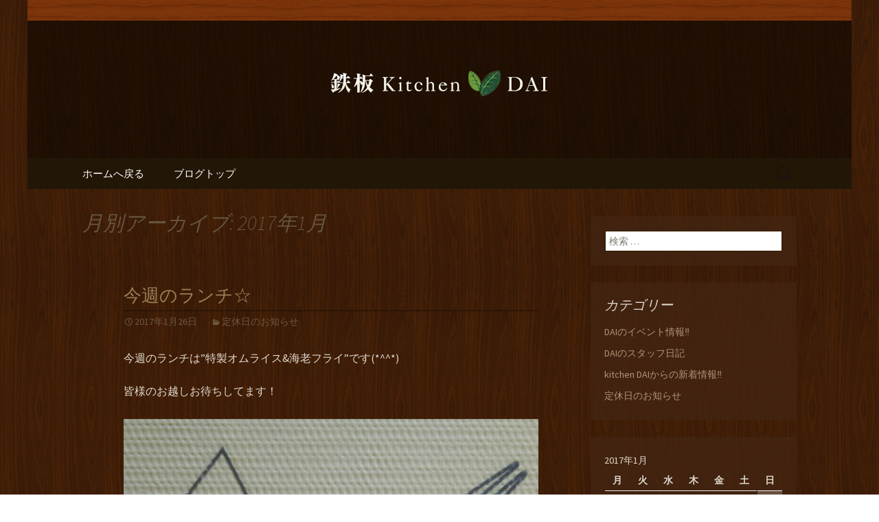

--- FILE ---
content_type: text/html; charset=UTF-8
request_url: https://www.kitchen-dai.com/fcblog/2017/01/?doing_wp_cron=1685340046.4091548919677734375000
body_size: 6615
content:
<!DOCTYPE html>
<!--[if IE 7]>
<html class="ie ie7" lang="ja"
	itemscope 
	itemtype="http://schema.org/WebSite" 
	prefix="og: http://ogp.me/ns#" >
<![endif]-->
<!--[if IE 8]>
<html class="ie ie8" lang="ja"
	itemscope 
	itemtype="http://schema.org/WebSite" 
	prefix="og: http://ogp.me/ns#" >
<![endif]-->
<!--[if !(IE 7) | !(IE 8)  ]><!-->
<html lang="ja"
	itemscope 
	itemtype="http://schema.org/WebSite" 
	prefix="og: http://ogp.me/ns#" >
<!--<![endif]-->
<head>
	<meta charset="UTF-8">
	<meta name="viewport" content="width=device-width">
	<title>1月, 2017 | 鉄板Kitchen DAIからのお知らせ</title>
	<link rel="profile" href="https://gmpg.org/xfn/11">
	<link rel="pingback" href="https://www.kitchen-dai.com/fcblog/xmlrpc.php">
	<!--[if lt IE 9]>
	<script src="https://www.kitchen-dai.com/fcblog/wp-content/themes/e-connectionZ/js/html5.js"></script>
	<![endif]-->
	
<!-- All in One SEO Pack 2.3.15.3 by Michael Torbert of Semper Fi Web Design[555,594] -->
<meta name="keywords"  content="定休日のお知らせ" />
<meta name="robots" content="noindex,follow" />

<link rel="canonical" href="https://www.kitchen-dai.com/fcblog/2017/01/" />
<!-- /all in one seo pack -->
<link rel='dns-prefetch' href='//s0.wp.com' />
<link rel='dns-prefetch' href='//s.gravatar.com' />
<link rel='dns-prefetch' href='//fonts.googleapis.com' />
<link rel='dns-prefetch' href='//s.w.org' />
<link rel="alternate" type="application/rss+xml" title="鉄板Kitchen DAIからのお知らせ &raquo; フィード" href="https://www.kitchen-dai.com/fcblog/feed/" />
		<script type="text/javascript">
			window._wpemojiSettings = {"baseUrl":"https:\/\/s.w.org\/images\/core\/emoji\/2.3\/72x72\/","ext":".png","svgUrl":"https:\/\/s.w.org\/images\/core\/emoji\/2.3\/svg\/","svgExt":".svg","source":{"concatemoji":"http:\/\/www.kitchen-dai.com\/fcblog\/wp-includes\/js\/wp-emoji-release.min.js?ver=4.8"}};
			!function(a,b,c){function d(a){var b,c,d,e,f=String.fromCharCode;if(!k||!k.fillText)return!1;switch(k.clearRect(0,0,j.width,j.height),k.textBaseline="top",k.font="600 32px Arial",a){case"flag":return k.fillText(f(55356,56826,55356,56819),0,0),b=j.toDataURL(),k.clearRect(0,0,j.width,j.height),k.fillText(f(55356,56826,8203,55356,56819),0,0),c=j.toDataURL(),b===c&&(k.clearRect(0,0,j.width,j.height),k.fillText(f(55356,57332,56128,56423,56128,56418,56128,56421,56128,56430,56128,56423,56128,56447),0,0),b=j.toDataURL(),k.clearRect(0,0,j.width,j.height),k.fillText(f(55356,57332,8203,56128,56423,8203,56128,56418,8203,56128,56421,8203,56128,56430,8203,56128,56423,8203,56128,56447),0,0),c=j.toDataURL(),b!==c);case"emoji4":return k.fillText(f(55358,56794,8205,9794,65039),0,0),d=j.toDataURL(),k.clearRect(0,0,j.width,j.height),k.fillText(f(55358,56794,8203,9794,65039),0,0),e=j.toDataURL(),d!==e}return!1}function e(a){var c=b.createElement("script");c.src=a,c.defer=c.type="text/javascript",b.getElementsByTagName("head")[0].appendChild(c)}var f,g,h,i,j=b.createElement("canvas"),k=j.getContext&&j.getContext("2d");for(i=Array("flag","emoji4"),c.supports={everything:!0,everythingExceptFlag:!0},h=0;h<i.length;h++)c.supports[i[h]]=d(i[h]),c.supports.everything=c.supports.everything&&c.supports[i[h]],"flag"!==i[h]&&(c.supports.everythingExceptFlag=c.supports.everythingExceptFlag&&c.supports[i[h]]);c.supports.everythingExceptFlag=c.supports.everythingExceptFlag&&!c.supports.flag,c.DOMReady=!1,c.readyCallback=function(){c.DOMReady=!0},c.supports.everything||(g=function(){c.readyCallback()},b.addEventListener?(b.addEventListener("DOMContentLoaded",g,!1),a.addEventListener("load",g,!1)):(a.attachEvent("onload",g),b.attachEvent("onreadystatechange",function(){"complete"===b.readyState&&c.readyCallback()})),f=c.source||{},f.concatemoji?e(f.concatemoji):f.wpemoji&&f.twemoji&&(e(f.twemoji),e(f.wpemoji)))}(window,document,window._wpemojiSettings);
		</script>
		<style type="text/css">
img.wp-smiley,
img.emoji {
	display: inline !important;
	border: none !important;
	box-shadow: none !important;
	height: 1em !important;
	width: 1em !important;
	margin: 0 .07em !important;
	vertical-align: -0.1em !important;
	background: none !important;
	padding: 0 !important;
}
</style>
<link rel='stylesheet' id='twentythirteen-fonts-css'  href='//fonts.googleapis.com/css?family=Source+Sans+Pro%3A300%2C400%2C700%2C300italic%2C400italic%2C700italic%7CBitter%3A400%2C700&#038;subset=latin%2Clatin-ext' type='text/css' media='all' />
<link rel='stylesheet' id='genericons-css'  href='https://www.kitchen-dai.com/fcblog/wp-content/plugins/jetpack/_inc/genericons/genericons/genericons.css?ver=3.1' type='text/css' media='all' />
<link rel='stylesheet' id='twentythirteen-style-css'  href='https://www.kitchen-dai.com/fcblog/wp-content/themes/e-connectionZ/style.css?ver=2013-07-18' type='text/css' media='all' />
<!--[if lt IE 9]>
<link rel='stylesheet' id='twentythirteen-ie-css'  href='https://www.kitchen-dai.com/fcblog/wp-content/themes/e-connectionZ/css/ie.css?ver=2013-07-18' type='text/css' media='all' />
<![endif]-->
<link rel='stylesheet' id='jetpack-widget-social-icons-styles-css'  href='https://www.kitchen-dai.com/fcblog/wp-content/plugins/jetpack/modules/widgets/social-icons/social-icons.css?ver=20170506' type='text/css' media='all' />
<link rel='stylesheet' id='jetpack_css-css'  href='https://www.kitchen-dai.com/fcblog/wp-content/plugins/jetpack/css/jetpack.css?ver=6.0' type='text/css' media='all' />
<script type='text/javascript' src='https://www.kitchen-dai.com/fcblog/wp-includes/js/jquery/jquery.js?ver=1.12.4'></script>
<script type='text/javascript' src='https://www.kitchen-dai.com/fcblog/wp-includes/js/jquery/jquery-migrate.min.js?ver=1.4.1'></script>
<link rel='https://api.w.org/' href='https://www.kitchen-dai.com/fcblog/wp-json/' />
<link rel="EditURI" type="application/rsd+xml" title="RSD" href="https://www.kitchen-dai.com/fcblog/xmlrpc.php?rsd" />
<link rel="wlwmanifest" type="application/wlwmanifest+xml" href="https://www.kitchen-dai.com/fcblog/wp-includes/wlwmanifest.xml" /> 
<meta name="generator" content="WordPress 4.8" />

		<!-- GA Google Analytics @ https://m0n.co/ga -->
		<script async src="https://www.googletagmanager.com/gtag/js?id=UA-36965704-1"></script>
		<script>
			window.dataLayer = window.dataLayer || [];
			function gtag(){dataLayer.push(arguments);}
			gtag('js', new Date());
			gtag('config', 'UA-36965704-1');
		</script>

	
<link rel='dns-prefetch' href='//v0.wordpress.com'/>
<style type='text/css'>img#wpstats{display:none}</style>
<!-- BEGIN: WP Social Bookmarking Light HEAD --><script>
    (function (d, s, id) {
        var js, fjs = d.getElementsByTagName(s)[0];
        if (d.getElementById(id)) return;
        js = d.createElement(s);
        js.id = id;
        js.src = "//connect.facebook.net/ja_JP/sdk.js#xfbml=1&version=v2.7";
        fjs.parentNode.insertBefore(js, fjs);
    }(document, 'script', 'facebook-jssdk'));
</script>
<style type="text/css">.wp_social_bookmarking_light{
    border: 0 !important;
    padding: 10px 0 20px 0 !important;
    margin: 0 !important;
}
.wp_social_bookmarking_light div{
    float: left !important;
    border: 0 !important;
    padding: 0 !important;
    margin: 0 5px 0px 0 !important;
    min-height: 30px !important;
    line-height: 18px !important;
    text-indent: 0 !important;
}
.wp_social_bookmarking_light img{
    border: 0 !important;
    padding: 0;
    margin: 0;
    vertical-align: top !important;
}
.wp_social_bookmarking_light_clear{
    clear: both !important;
}
#fb-root{
    display: none;
}
.wsbl_twitter{
    width: 100px;
}
.wsbl_facebook_like iframe{
    max-width: none !important;
}
</style>
<!-- END: WP Social Bookmarking Light HEAD -->
	<style type="text/css" id="twentythirteen-header-css">
			.site-header {
			background: url(https://www.kitchen-dai.com/fcblog/wp-content/uploads/sites/527/2016/02/cropped-header.png) no-repeat scroll top;
			background-size: 1600px auto;
		}
			.site-title,
		.site-description {
			position: absolute;
			clip: rect(1px 1px 1px 1px); /* IE7 */
			clip: rect(1px, 1px, 1px, 1px);
		}
		</style>
	<style type="text/css" id="custom-background-css">
body.custom-background { background-image: url("https://www.kitchen-dai.com/fcblog/wp-content/uploads/sites/527/2016/02/bg-1.jpg"); background-position: left top; background-size: auto; background-repeat: repeat; background-attachment: scroll; }
</style>
    </head>

<body class="archive date custom-background single-author sidebar">
<div class="custom_darkbrown_dark ">

	<div id="page" class="hfeed site">
		<header id="masthead" class="site-header" role="banner">
			<a class="home-link" href="https://www.kitchen-dai.com/fcblog/" title="鉄板Kitchen DAIからのお知らせ" rel="home">
				<h1 class="site-title">鉄板Kitchen DAIからのお知らせ</h1>
				<h2 class="site-description">鉄板Kitchen DAIからお店の情報をお伝えします</h2>
			</a>

	<div id="navbar" class="navbar">
				<nav id="site-navigation" class="navigation main-navigation" role="navigation">
					<h3 class="menu-toggle">メニュー</h3>
					<a class="screen-reader-text skip-link" href="#content" title="コンテンツへ移動">コンテンツへ移動</a>
					<div class="menu-%e3%83%a1%e3%83%8b%e3%83%a5%e3%83%bc-container"><ul id="menu-%e3%83%a1%e3%83%8b%e3%83%a5%e3%83%bc" class="nav-menu"><li id="menu-item-7" class="menu-item menu-item-type-custom menu-item-object-custom menu-item-7"><a href="https://www.kitchen-dai.com/">ホームへ戻る</a></li>
<li id="menu-item-8" class="menu-item menu-item-type-custom menu-item-object-custom menu-item-home menu-item-8"><a href="https://www.kitchen-dai.com/fcblog/">ブログトップ</a></li>
</ul></div>					<form role="search" method="get" class="search-form" action="https://www.kitchen-dai.com/fcblog/">
				<label>
					<span class="screen-reader-text">検索:</span>
					<input type="search" class="search-field" placeholder="検索 &hellip;" value="" name="s" />
				</label>
				<input type="submit" class="search-submit" value="検索" />
			</form>				</nav><!-- #site-navigation -->
			</div><!-- #navbar -->

		</header><!-- #masthead -->

		<div id="main" class="site-main">

	<div id="primary" class="content-area">
		<div id="content" class="site-content" role="main">

					<header class="archive-header">
				<h1 class="archive-title">月別アーカイブ: 2017年1月</h1>
			</header><!-- .archive-header -->

										
<article id="post-197" class="post-197 post type-post status-publish format-standard hentry category-news">
	<header class="entry-header">
		
				<h1 class="entry-title">
			<a href="https://www.kitchen-dai.com/fcblog/2017/01/26/%e4%bb%8a%e9%80%b1%e3%81%ae%e3%83%a9%e3%83%b3%e3%83%81%e2%98%86-13/" rel="bookmark">今週のランチ☆</a>
		</h1>
		
		<div class="entry-meta">
			<span class="date"><a href="https://www.kitchen-dai.com/fcblog/2017/01/26/%e4%bb%8a%e9%80%b1%e3%81%ae%e3%83%a9%e3%83%b3%e3%83%81%e2%98%86-13/" title="今週のランチ☆ へのパーマリンク" rel="bookmark"><time class="entry-date date updated" datetime="2017-01-26T12:00:31+00:00">2017年1月26日</time></a></span><span class="categories-links"><a href="https://www.kitchen-dai.com/fcblog/category/news/" rel="category tag">定休日のお知らせ</a></span><span class="author vcard"><a class="url fn n" href="https://www.kitchen-dai.com/fcblog/author/kitchendai/" title="kitchendai の投稿をすべて表示" rel="author">kitchendai</a></span>					</div><!-- .entry-meta -->
	</header><!-- .entry-header -->

		<div class="entry-content">
		<p>今週のランチは&#8221;特製オムライス&amp;海老フライ&#8221;です(*^^*)</p>
<p>皆様のお越しお待ちしてます！</p>
<p><a href="https://www.kitchen-dai.com/fcblog/wp-content/uploads/sites/527/2017/01/wp-image-960906688jpg.jpg"><img src="https://www.kitchen-dai.com/fcblog/wp-content/uploads/sites/527/2017/01/wp-image-960906688jpg.jpg" alt="" class="wp-image-196 alignnone size-full" width="2000" height="1865"></a></p>
			</div><!-- .entry-content -->
	
	<footer class="entry-meta">
		
			</footer><!-- .entry-meta -->
</article><!-- #post -->
							
<article id="post-194" class="post-194 post type-post status-publish format-standard hentry category-news">
	<header class="entry-header">
		
				<h1 class="entry-title">
			<a href="https://www.kitchen-dai.com/fcblog/2017/01/11/%e4%bb%8a%e9%80%b1%e3%81%ae%e3%83%a9%e3%83%b3%e3%83%81%e2%98%86-12/" rel="bookmark">今週のランチ☆</a>
		</h1>
		
		<div class="entry-meta">
			<span class="date"><a href="https://www.kitchen-dai.com/fcblog/2017/01/11/%e4%bb%8a%e9%80%b1%e3%81%ae%e3%83%a9%e3%83%b3%e3%83%81%e2%98%86-12/" title="今週のランチ☆ へのパーマリンク" rel="bookmark"><time class="entry-date date updated" datetime="2017-01-11T18:54:05+00:00">2017年1月11日</time></a></span><span class="categories-links"><a href="https://www.kitchen-dai.com/fcblog/category/news/" rel="category tag">定休日のお知らせ</a></span><span class="author vcard"><a class="url fn n" href="https://www.kitchen-dai.com/fcblog/author/kitchendai/" title="kitchendai の投稿をすべて表示" rel="author">kitchendai</a></span>					</div><!-- .entry-meta -->
	</header><!-- .entry-header -->

		<div class="entry-content">
		<p>年明け最初のランチは &#8220;DAI特製！ビーフシチュー&#8221; です(*^^*)</p>
<p>DAIの人気ランチ☆皆様のお越しお待ちしておりま～す！</p>
<p><a href="https://www.kitchen-dai.com/fcblog/wp-content/uploads/sites/527/2017/01/wp-image-1890554606jpg.jpg"><img src="https://www.kitchen-dai.com/fcblog/wp-content/uploads/sites/527/2017/01/wp-image-1890554606jpg.jpg" alt="" class="wp-image-193 alignnone size-full" width="2000" height="1865"></a></p>
			</div><!-- .entry-content -->
	
	<footer class="entry-meta">
		
			</footer><!-- .entry-meta -->
</article><!-- #post -->
							
<article id="post-191" class="post-191 post type-post status-publish format-standard hentry category-news">
	<header class="entry-header">
		
				<h1 class="entry-title">
			<a href="https://www.kitchen-dai.com/fcblog/2017/01/08/1%e6%9c%88%e3%81%ae%e3%81%8a%e4%bc%91%e3%81%bf%e2%98%86/" rel="bookmark">1月のお休み☆</a>
		</h1>
		
		<div class="entry-meta">
			<span class="date"><a href="https://www.kitchen-dai.com/fcblog/2017/01/08/1%e6%9c%88%e3%81%ae%e3%81%8a%e4%bc%91%e3%81%bf%e2%98%86/" title="1月のお休み☆ へのパーマリンク" rel="bookmark"><time class="entry-date date updated" datetime="2017-01-08T13:58:44+00:00">2017年1月8日</time></a></span><span class="categories-links"><a href="https://www.kitchen-dai.com/fcblog/category/news/" rel="category tag">定休日のお知らせ</a></span><span class="author vcard"><a class="url fn n" href="https://www.kitchen-dai.com/fcblog/author/kitchendai/" title="kitchendai の投稿をすべて表示" rel="author">kitchendai</a></span>					</div><!-- .entry-meta -->
	</header><!-- .entry-header -->

		<div class="entry-content">
		<p>年が明けまして、皆様いかがお過ごしでしょうか？</p>
<p>1月のお休みです</p>
<p>10(火) 16(月) 23(月) 30(月)&nbsp;</p>
<p>昨年も皆様にご来店いただき誠にありがとうございます❗</p>
<p>本年も美味しいお料理でお待ちしておりますね！</p>
<p><a href="https://www.kitchen-dai.com/fcblog/wp-content/uploads/sites/527/2017/01/wp-image-1223608657jpg.jpg"><img src="https://www.kitchen-dai.com/fcblog/wp-content/uploads/sites/527/2017/01/wp-image-1223608657jpg.jpg" alt="" class="wp-image-190 alignnone size-full" width="2000" height="3556"></a></p>
			</div><!-- .entry-content -->
	
	<footer class="entry-meta">
		
			</footer><!-- .entry-meta -->
</article><!-- #post -->
			
			
		
		</div><!-- #content -->
	</div><!-- #primary -->

	<div id="tertiary" class="sidebar-container" role="complementary">
		<div class="sidebar-inner">
			<div class="widget-area">
				<aside id="search-2" class="widget widget_search"><form role="search" method="get" class="search-form" action="https://www.kitchen-dai.com/fcblog/">
				<label>
					<span class="screen-reader-text">検索:</span>
					<input type="search" class="search-field" placeholder="検索 &hellip;" value="" name="s" />
				</label>
				<input type="submit" class="search-submit" value="検索" />
			</form></aside><aside id="categories-2" class="widget widget_categories"><h3 class="widget-title">カテゴリー</h3>		<ul>
	<li class="cat-item cat-item-3"><a href="https://www.kitchen-dai.com/fcblog/category/dai%e3%81%ae%e3%82%a4%e3%83%99%e3%83%b3%e3%83%88%e6%83%85%e5%a0%b1%e2%80%bc/" >DAIのイベント情報‼</a>
</li>
	<li class="cat-item cat-item-5"><a href="https://www.kitchen-dai.com/fcblog/category/dai%e3%81%ae%e3%82%b9%e3%82%bf%e3%83%83%e3%83%95%e6%97%a5%e8%a8%98/" >DAIのスタッフ日記</a>
</li>
	<li class="cat-item cat-item-4"><a href="https://www.kitchen-dai.com/fcblog/category/kitchen-dai%e3%81%8b%e3%82%89%e3%81%ae%e6%96%b0%e7%9d%80%e6%83%85%e5%a0%b1%e2%80%bc/" >kitchen DAIからの新着情報‼</a>
</li>
	<li class="cat-item cat-item-1"><a href="https://www.kitchen-dai.com/fcblog/category/news/" >定休日のお知らせ</a>
</li>
		</ul>
</aside><aside id="calendar-2" class="widget widget_calendar"><div id="calendar_wrap" class="calendar_wrap"><table id="wp-calendar">
	<caption>2017年1月</caption>
	<thead>
	<tr>
		<th scope="col" title="月曜日">月</th>
		<th scope="col" title="火曜日">火</th>
		<th scope="col" title="水曜日">水</th>
		<th scope="col" title="木曜日">木</th>
		<th scope="col" title="金曜日">金</th>
		<th scope="col" title="土曜日">土</th>
		<th scope="col" title="日曜日">日</th>
	</tr>
	</thead>

	<tfoot>
	<tr>
		<td colspan="3" id="prev"><a href="https://www.kitchen-dai.com/fcblog/2016/12/">&laquo; 12月</a></td>
		<td class="pad">&nbsp;</td>
		<td colspan="3" id="next"><a href="https://www.kitchen-dai.com/fcblog/2017/02/">2月 &raquo;</a></td>
	</tr>
	</tfoot>

	<tbody>
	<tr>
		<td colspan="6" class="pad">&nbsp;</td><td>1</td>
	</tr>
	<tr>
		<td>2</td><td>3</td><td>4</td><td>5</td><td>6</td><td>7</td><td><a href="https://www.kitchen-dai.com/fcblog/2017/01/08/" aria-label="2017年1月8日 に投稿を公開">8</a></td>
	</tr>
	<tr>
		<td>9</td><td>10</td><td><a href="https://www.kitchen-dai.com/fcblog/2017/01/11/" aria-label="2017年1月11日 に投稿を公開">11</a></td><td>12</td><td>13</td><td>14</td><td>15</td>
	</tr>
	<tr>
		<td>16</td><td>17</td><td>18</td><td>19</td><td>20</td><td>21</td><td>22</td>
	</tr>
	<tr>
		<td>23</td><td>24</td><td>25</td><td><a href="https://www.kitchen-dai.com/fcblog/2017/01/26/" aria-label="2017年1月26日 に投稿を公開">26</a></td><td>27</td><td>28</td><td>29</td>
	</tr>
	<tr>
		<td>30</td><td>31</td>
		<td class="pad" colspan="5">&nbsp;</td>
	</tr>
	</tbody>
	</table></div></aside>		<aside id="recent-posts-2" class="widget widget_recent_entries">		<h3 class="widget-title">最近の投稿</h3>		<ul>
					<li>
				<a href="https://www.kitchen-dai.com/fcblog/2019/07/01/%e4%bb%8a%e6%9c%88%e3%81%ae%e3%81%8a%e4%bc%91%e3%81%bf%e2%98%86-12/">今月のお休み☆</a>
						</li>
					<li>
				<a href="https://www.kitchen-dai.com/fcblog/2019/06/12/%e9%81%b8%e3%81%b9%e3%82%8b%e3%82%bd%e3%83%bc%e3%82%b9%e3%81%ae%e3%83%a9%e3%83%b3%e3%83%81%e2%98%86/">選べるソースのランチ☆</a>
						</li>
					<li>
				<a href="https://www.kitchen-dai.com/fcblog/2019/05/31/6%e6%9c%88%e3%81%ae%e3%81%8a%e4%bc%91%e3%81%bf%e2%98%86/">6月のお休み☆</a>
						</li>
					<li>
				<a href="https://www.kitchen-dai.com/fcblog/2019/05/23/dai%e3%81%ae%e3%83%a9%e3%83%b3%e3%83%81%e2%98%86/">DAIのランチ☆</a>
						</li>
					<li>
				<a href="https://www.kitchen-dai.com/fcblog/2019/05/15/%e4%bb%8a%e9%80%b1%e3%81%ae%e3%83%a9%e3%83%b3%e3%83%81%e2%98%86-103/">今週のランチ☆</a>
						</li>
				</ul>
		</aside>		<aside id="archives-2" class="widget widget_archive"><h3 class="widget-title">アーカイブ</h3>		<ul>
			<li><a href='https://www.kitchen-dai.com/fcblog/2019/07/'>2019年7月</a></li>
	<li><a href='https://www.kitchen-dai.com/fcblog/2019/06/'>2019年6月</a></li>
	<li><a href='https://www.kitchen-dai.com/fcblog/2019/05/'>2019年5月</a></li>
	<li><a href='https://www.kitchen-dai.com/fcblog/2019/04/'>2019年4月</a></li>
	<li><a href='https://www.kitchen-dai.com/fcblog/2019/03/'>2019年3月</a></li>
	<li><a href='https://www.kitchen-dai.com/fcblog/2019/02/'>2019年2月</a></li>
	<li><a href='https://www.kitchen-dai.com/fcblog/2019/01/'>2019年1月</a></li>
	<li><a href='https://www.kitchen-dai.com/fcblog/2018/12/'>2018年12月</a></li>
	<li><a href='https://www.kitchen-dai.com/fcblog/2018/11/'>2018年11月</a></li>
	<li><a href='https://www.kitchen-dai.com/fcblog/2018/10/'>2018年10月</a></li>
	<li><a href='https://www.kitchen-dai.com/fcblog/2018/09/'>2018年9月</a></li>
	<li><a href='https://www.kitchen-dai.com/fcblog/2018/08/'>2018年8月</a></li>
	<li><a href='https://www.kitchen-dai.com/fcblog/2018/07/'>2018年7月</a></li>
	<li><a href='https://www.kitchen-dai.com/fcblog/2018/06/'>2018年6月</a></li>
	<li><a href='https://www.kitchen-dai.com/fcblog/2018/05/'>2018年5月</a></li>
	<li><a href='https://www.kitchen-dai.com/fcblog/2018/04/'>2018年4月</a></li>
	<li><a href='https://www.kitchen-dai.com/fcblog/2018/03/'>2018年3月</a></li>
	<li><a href='https://www.kitchen-dai.com/fcblog/2018/02/'>2018年2月</a></li>
	<li><a href='https://www.kitchen-dai.com/fcblog/2018/01/'>2018年1月</a></li>
	<li><a href='https://www.kitchen-dai.com/fcblog/2017/12/'>2017年12月</a></li>
	<li><a href='https://www.kitchen-dai.com/fcblog/2017/11/'>2017年11月</a></li>
	<li><a href='https://www.kitchen-dai.com/fcblog/2017/10/'>2017年10月</a></li>
	<li><a href='https://www.kitchen-dai.com/fcblog/2017/09/'>2017年9月</a></li>
	<li><a href='https://www.kitchen-dai.com/fcblog/2017/08/'>2017年8月</a></li>
	<li><a href='https://www.kitchen-dai.com/fcblog/2017/07/'>2017年7月</a></li>
	<li><a href='https://www.kitchen-dai.com/fcblog/2017/06/'>2017年6月</a></li>
	<li><a href='https://www.kitchen-dai.com/fcblog/2017/05/'>2017年5月</a></li>
	<li><a href='https://www.kitchen-dai.com/fcblog/2017/04/'>2017年4月</a></li>
	<li><a href='https://www.kitchen-dai.com/fcblog/2017/03/'>2017年3月</a></li>
	<li><a href='https://www.kitchen-dai.com/fcblog/2017/02/'>2017年2月</a></li>
	<li><a href='https://www.kitchen-dai.com/fcblog/2017/01/'>2017年1月</a></li>
	<li><a href='https://www.kitchen-dai.com/fcblog/2016/12/'>2016年12月</a></li>
	<li><a href='https://www.kitchen-dai.com/fcblog/2016/11/'>2016年11月</a></li>
	<li><a href='https://www.kitchen-dai.com/fcblog/2016/10/'>2016年10月</a></li>
	<li><a href='https://www.kitchen-dai.com/fcblog/2016/09/'>2016年9月</a></li>
	<li><a href='https://www.kitchen-dai.com/fcblog/2016/08/'>2016年8月</a></li>
	<li><a href='https://www.kitchen-dai.com/fcblog/2016/07/'>2016年7月</a></li>
	<li><a href='https://www.kitchen-dai.com/fcblog/2016/06/'>2016年6月</a></li>
	<li><a href='https://www.kitchen-dai.com/fcblog/2016/04/'>2016年4月</a></li>
	<li><a href='https://www.kitchen-dai.com/fcblog/2016/03/'>2016年3月</a></li>
		</ul>
		</aside>			</div><!-- .widget-area -->
		</div><!-- .sidebar-inner -->
	</div><!-- #tertiary -->

		</div><!-- #main -->
		<footer id="colophon" class="site-footer" role="contentinfo">
			
			<div class="site-info">

Copyright (C) <a href="https://www.kitchen-dai.com/fcblog" title="鉄板Kitchen DAIからのお知らせ">鉄板Kitchen DAIからのお知らせ</a>. All Rights Reserved.
			</div><!-- .site-info -->
		</footer><!-- #colophon -->
	</div><!-- #page -->
    
   

		<div style="display:none">
	</div>

<!-- BEGIN: WP Social Bookmarking Light FOOTER -->    <script>!function(d,s,id){var js,fjs=d.getElementsByTagName(s)[0],p=/^http:/.test(d.location)?'http':'https';if(!d.getElementById(id)){js=d.createElement(s);js.id=id;js.src=p+'://platform.twitter.com/widgets.js';fjs.parentNode.insertBefore(js,fjs);}}(document, 'script', 'twitter-wjs');</script>    <script src="https://apis.google.com/js/platform.js" async defer>
        {lang: "ja"}
    </script><!-- END: WP Social Bookmarking Light FOOTER -->
<script type='text/javascript' src='https://s0.wp.com/wp-content/js/devicepx-jetpack.js?ver=202604'></script>
<script type='text/javascript' src="https://s.gravatar.com/js/gprofiles.js?ver=2026Janaa"></script>
<script type='text/javascript'>
/* <![CDATA[ */
var WPGroHo = {"my_hash":""};
/* ]]> */
</script>
<script type='text/javascript' src='https://www.kitchen-dai.com/fcblog/wp-content/plugins/jetpack/modules/wpgroho.js?ver=4.8'></script>
<script type='text/javascript' src='https://www.kitchen-dai.com/fcblog/wp-content/themes/e-connectionZ/js/functions.js?ver=2013-07-18'></script>
<script type='text/javascript' src='https://www.kitchen-dai.com/fcblog/wp-includes/js/wp-embed.min.js?ver=4.8'></script>
<script type='text/javascript' src='https://stats.wp.com/e-202604.js' async='async' defer='defer'></script>
<script type='text/javascript'>
	_stq = window._stq || [];
	_stq.push([ 'view', {v:'ext',j:'1:6.0',blog:'107202173',post:'0',tz:'9',srv:'www.kitchen-dai.com'} ]);
	_stq.push([ 'clickTrackerInit', '107202173', '0' ]);
</script>
    
    
     </div>
<script defer src="https://static.cloudflareinsights.com/beacon.min.js/vcd15cbe7772f49c399c6a5babf22c1241717689176015" integrity="sha512-ZpsOmlRQV6y907TI0dKBHq9Md29nnaEIPlkf84rnaERnq6zvWvPUqr2ft8M1aS28oN72PdrCzSjY4U6VaAw1EQ==" data-cf-beacon='{"version":"2024.11.0","token":"4ea5c00293c84322888dd4cf01b1c7d4","r":1,"server_timing":{"name":{"cfCacheStatus":true,"cfEdge":true,"cfExtPri":true,"cfL4":true,"cfOrigin":true,"cfSpeedBrain":true},"location_startswith":null}}' crossorigin="anonymous"></script>
</body>
</html>